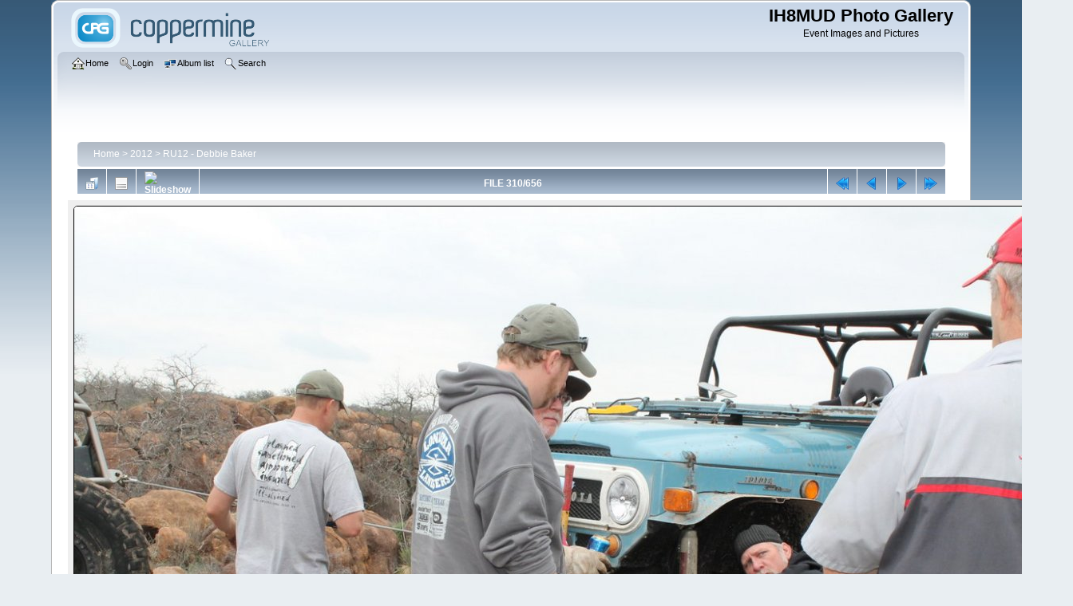

--- FILE ---
content_type: text/html; charset=utf-8
request_url: https://gallery.ih8mud.com/displayimage.php?album=112&pid=23514
body_size: 3556
content:
<!DOCTYPE html PUBLIC "-//W3C//DTD XHTML 1.0 Transitional//EN" "http://www.w3.org/TR/xhtml1/DTD/xhtml1-transitional.dtd">

<html xmlns="http://www.w3.org/1999/xhtml" xml:lang="en" lang="en" dir="ltr">
<head>
<meta http-equiv="Content-Type" content="text/html; charset=utf-8" />
<meta http-equiv="Pragma" content="no-cache" />
<title>RU12 - Debbie Baker - 2012 RoundUp DebbieBaker IMG 3423 - IH8MUD Photo Gallery</title>
<link rel="start" href="displayimage.php?album=112&amp;pid=23205" title="Return to start" />
<link rel="prev" href="displayimage.php?album=112&amp;pid=23513#top_display_media" title="See previous file" />
<link rel="last" href="displayimage.php?album=112&amp;pid=23860" title="Skip to end" />
<link rel="next" href="displayimage.php?album=112&amp;pid=23515#top_display_media" title="See next file"/>
<link rel="up" href="thumbnails.php?album=112&amp;page=16" title="Return to the thumbnail page"/>

<link rel="stylesheet" href="css/coppermine.css" type="text/css" />
<link rel="stylesheet" href="themes/curve/style.css" type="text/css" />
<link rel="shortcut icon" href="favicon.ico" />
<script type="text/javascript">
/* <![CDATA[ */
    var js_vars = {"site_url":"https:\/\/gallery.ih8mud.com","debug":false,"icon_dir":"images\/icons\/","lang_close":"Close","icon_close_path":"images\/icons\/close.png","cookies_allowed":true,"position":"309","album":112,"cat":false,"count":657,"buttons":{"pic_info_title":"Display\/hide file information","pic_info_btn":"","slideshow_tgt":"displayimage.php?album=112&amp;pid=23514&amp;slideshow=3000#top_display_media","slideshow_title":"Slideshow","slideshow_btn":"","loc":""},"stars_amount":"5","lang_rate_pic":"Rollover to rate this picture","rating":0,"theme_dir":"","can_vote":"true","form_token":"35cf2b4b3d12f934e56ac46285bd6621","timestamp":1769775569,"thumb_width":"300","thumb_use":"any","max_item":5,"picture_id":"23514"};
/* ]]> */
</script>
<script type="text/javascript" src="js/jquery-1.12.4.js"></script>
<script type="text/javascript" src="js/jquery-migrate-1.4.1.js"></script>
<script type="text/javascript" src="js/scripts.js"></script>
<script type="text/javascript" src="js/jquery.greybox.js"></script>
<script type="text/javascript" src="js/jquery.elastic.js"></script>
<script type="text/javascript" src="js/displayimage.js"></script>

</head>
<body>
    
    <div id="cpg_logo_block_outer">
        <div class="cpg_logo_block_inner">
            <div id="cpg_logo_block_logo">
                <a href="index.php">
                    <img src="themes/curve/images/coppermine-logo.png" border="0" width="260" height="60" alt="" />
                </a>
            </div>
            <div id="cpg_logo_block_name">
                <h1>IH8MUD Photo Gallery</h1>
                <h3>Event Images and Pictures</h3>
            </div>
            <div class="clearer"></div>
        </div>
    </div>
    <div id="cpg_header_block_outer">
        <div class="cpg_header_block_inner">
            <div id="main_menu">
                    <ul class="dropmenu">
          
                        <!-- BEGIN home -->
                        <li>
                            <a href="https://gallery.ih8mud.com" title="Go to the home page" class="firstlevel" ><span class="firstlevel"><img src="images/icons/home.png" border="0" alt="" width="16" height="16" class="icon" />Home</span></a>
                            
                        </li>
                        <!-- END home -->
                        
                        
                        
                        <!-- BEGIN login -->
                        <li>
                            <a href="login.php?referer=displayimage.php%3Falbum%3D112%26pid%3D23514" title="Log me in"  class="firstlevel" ><span class="firstlevel"><img src="images/icons/login.png" border="0" alt="" width="16" height="16" class="icon" />Login</span></a>
                        </li>
                        <!-- END login -->
                        
</ul>
                    <ul class="dropmenu">
          
                        
                        <!-- BEGIN album_list -->
                        <li>
                            <a href="index.php?cat=21" title="Go to the album list" class="firstlevel" ><span class="firstlevel"><img src="images/icons/alb_mgr.png" border="0" alt="" width="16" height="16" class="icon" />Album list</span></a>
                            <ul>
                                <!-- BEGIN lastup -->
                                <li>
                                    <a href="thumbnails.php?album=lastup&amp;cat=-112" title="Show most recent uploads" rel="nofollow"><span><img src="images/icons/last_uploads.png" border="0" alt="" width="16" height="16" class="icon" />Last uploads</span></a>
                                </li>
                                <!-- END lastup -->
                                <!-- BEGIN lastcom -->
                                <li>
                                    <a href="thumbnails.php?album=lastcom&amp;cat=-112" title="Show most recent comments" rel="nofollow"><span><img src="images/icons/comment.png" border="0" alt="" width="16" height="16" class="icon" />Last comments</span></a>
                                </li>
                                <!-- END lastcom -->
                                <!-- BEGIN topn -->
                                <li>
                                    <a href="thumbnails.php?album=topn&amp;cat=-112" title="Show most viewed items" rel="nofollow"><span><img src="images/icons/most_viewed.png" border="0" alt="" width="16" height="16" class="icon" />Most viewed</span></a>
                                </li>
                                <!-- END topn -->
                                <!-- BEGIN toprated -->
                                <li>
                                    <a href="thumbnails.php?album=toprated&amp;cat=-112" title="Show top rated items" rel="nofollow"><span><img src="images/icons/top_rated.png" border="0" alt="" width="16" height="16" class="icon" />Top rated</span></a>
                                </li>
                                <!-- END toprated -->
                                <!-- BEGIN browse_by_date -->
                                <li>
                                    <a href="calendar.php" title="Browse by date uploaded" rel="nofollow" class="greybox"><span><img src="images/icons/calendar.png" border="0" alt="" width="16" height="16" class="icon" />By date</span></a>
                                </li>
                                <!-- END browse_by_date -->
                                <!-- BEGIN favpics -->
                                <li>
                                    <a href="thumbnails.php?album=favpics" title="Go to my favorites" rel="nofollow"><span><img src="images/icons/favorites.png" border="0" alt="" width="16" height="16" class="icon" />My Favorites</span></a>
                                </li>
                                <!-- END favpics -->
                            </ul>
                        </li>
                        <!-- END album_list -->
                        <!-- BEGIN search -->
                        <li>
                            <a href="search.php" title="Search the gallery"  class="firstlevel" ><span class="firstlevel"><img src="images/icons/search.png" border="0" alt="" width="16" height="16" class="icon" />Search</span></a>
                        </li>
                        <!-- END search -->
</ul>
                    
            </div><!-- Begin IE7 support --><img src="images/spacer.gif" class="menuheight" alt="" /><!-- End IE7 support -->
            <div class="clearer"></div>
            
        </div>
    </div>
    <div id="cpg_main_block_outer">
        <div class="cpg_main_block_inner">
            
<!-- Start standard table -->
<table align="center" width="98%" cellspacing="1" cellpadding="0" class="maintable ">

        <tr>
            <td colspan="3" align="left">
                <div class="cpg_starttable_outer">
                    <div class="cpg_starttable_inner">
                        <table width="100%" cellpadding="0" cellspacing="0" border="0">
                            <tr>
                                <td class="statlink">
                                    <a href="index.php">Home</a> > <a href="index.php?cat=21">2012</a> > <a href="thumbnails.php?album=112">RU12 - Debbie Baker</a>
                                </td>
                                <td class="statlink">
                                    <img src="images/spacer.gif" width="1" height="25" border="0" alt="" />
                                </td>
                            </tr>
                        </table>
                    </div>
                </div>
            </td>
        </tr>
</table>
<!-- End standard table -->
<a name="top_display_media"></a>
<!-- Start standard table -->
<table align="center" width="98%" cellspacing="1" cellpadding="0" class="maintable ">

        <tr>
                <td align="center" valign="middle" class="navmenu" width="48"><a href="thumbnails.php?album=112&amp;page=16" class="navmenu_pic" title="Return to the thumbnail page"><img src="images/navbar/thumbnails.png" align="middle" border="0" alt="Return to the thumbnail page" /></a></td>
<!-- BEGIN pic_info_button -->
                <!-- button will be added by displayimage.js -->
                <td id="pic_info_button" align="center" valign="middle" class="navmenu" width="48"></td>
<!-- END pic_info_button -->
<!-- BEGIN slideshow_button -->
                <!-- button will be added by displayimage.js -->
                <td id="slideshow_button" align="center" valign="middle" class="navmenu" width="48"></td>
<!-- END slideshow_button -->
                <td align="center" valign="middle" class="navmenu" width="100%">FILE 310/656</td>


<!-- BEGIN nav_start -->
                <td align="center" valign="middle" class="navmenu" width="48"><a href="displayimage.php?album=112&amp;pid=23205#top_display_media" class="navmenu_pic" title="Return to start"><img src="images/navbar/start.png" border="0" align="middle" alt="Return to start" /></a></td>
<!-- END nav_start -->
<!-- BEGIN nav_prev -->
                <td align="center" valign="middle" class="navmenu" width="48"><a href="displayimage.php?album=112&amp;pid=23513#top_display_media" class="navmenu_pic" title="See previous file"><img src="images/navbar/prev.png" border="0" align="middle" alt="See previous file" /></a></td>
<!-- END nav_prev -->
<!-- BEGIN nav_next -->
                <td align="center" valign="middle" class="navmenu" width="48"><a href="displayimage.php?album=112&amp;pid=23515#top_display_media" class="navmenu_pic" title="See next file"><img src="images/navbar/next.png" border="0" align="middle" alt="See next file" /></a></td>
<!-- END nav_next -->
<!-- BEGIN nav_end -->
                <td align="center" valign="middle" class="navmenu" width="48"><a href="displayimage.php?album=112&amp;pid=23860#top_display_media" class="navmenu_pic" title="Skip to end"><img src="images/navbar/end.png" border="0" align="middle" alt="Skip to end" /></a></td>
<!-- END nav_end -->

        </tr>
</table>
<!-- End standard table -->

<!-- Start standard table -->
<table align="center" width="98%" cellspacing="1" cellpadding="0" class="maintable ">
        <tr>
                <td align="center" class="display_media" nowrap="nowrap">
                        <table width="100%" cellspacing="2" cellpadding="0">
                                <tr>
                                        <td align="center" style="{SLIDESHOW_STYLE}">
                                                <a href="javascript:;" onclick="MM_openBrWindow('displayimage.php?pid=23514&amp;fullsize=1','1433583522697ca1d1df9f6','scrollbars=no,toolbar=no,status=no,resizable=yes,width=1240,height=825')"><img src="albums/2012-03_DB_RU12/normal_2012_RoundUp_DebbieBaker_IMG_3423.JPG" width="1200" height="798" class="image" border="0" alt="2012_RoundUp_DebbieBaker_IMG_3423.JPG" title="Click to view full size image
==============
2012_RoundUp_DebbieBaker_IMG_3423.JPG" /><br /></a>

                                        </td>
                                </tr>
                        </table>
                </td>
            </tr>
            <tr>
                <td>
                        <table width="100%" cellspacing="2" cellpadding="0" class="tableb tableb_alternate">
                                        <tr>
                                                <td align="center">
                                                        
                                                </td>
                                        </tr>
                        </table>



                </td>
        </tr>
</table>
<!-- End standard table -->
<div id="filmstrip">
<!-- Start standard table -->
<table align="center" width="98%" cellspacing="1" cellpadding="0" class="maintable ">

        <tr>
          <td style="background-image: url(themes/curve/images/tile1.gif);background-repeat:repeat-x;"><img src="images/spacer.gif" width="1" height="28" alt="" border="0" /></td>
        </tr>
        <tr>
          <td valign="bottom" class="thumbnails filmstrip_background" align="center" style="{THUMB_TD_STYLE}">
            <table width="100%" cellspacing="0" cellpadding="0" border="0">
                <tr>
                   <td width="50%" class="prev_strip"></td>
                     <td valign="bottom"  style="{THUMB_TD_STYLE}">
                       <div id="film" style="width:1216px; position:relative;"><table class="tape" ><tr>
                <td align="center" class="thumb" >
                  <a href="displayimage.php?album=112&amp;pid=23512#top_display_media" class="thumbLink" style="width:300px; float: left"><img src="albums/2012-03_DB_RU12/thumb_2012_RoundUp_DebbieBaker_IMG_3420.JPG" class="strip_image" border="0" alt="2012_RoundUp_DebbieBaker_IMG_3420.JPG" title="Filename=2012_RoundUp_DebbieBaker_IMG_3420.JPG
Filesize=236KiB
Dimensions=1235x822
Date added=Apr 26, 2012" /></a>
                </td>

                <td align="center" class="thumb" >
                  <a href="displayimage.php?album=112&amp;pid=23513#top_display_media" class="thumbLink" style="width:300px; float: left"><img src="albums/2012-03_DB_RU12/thumb_2012_RoundUp_DebbieBaker_IMG_3422.JPG" class="strip_image" border="0" alt="2012_RoundUp_DebbieBaker_IMG_3422.JPG" title="Filename=2012_RoundUp_DebbieBaker_IMG_3422.JPG
Filesize=338KiB
Dimensions=1235x822
Date added=Apr 26, 2012" /></a>
                </td>

                <td align="center" class="thumb" >
                  <a href="displayimage.php?album=112&amp;pid=23514#top_display_media" class="thumbLink" style="width:300px; float: left"><img src="albums/2012-03_DB_RU12/thumb_2012_RoundUp_DebbieBaker_IMG_3423.JPG" class="strip_image middlethumb" border="0" alt="2012_RoundUp_DebbieBaker_IMG_3423.JPG" title="Filename=2012_RoundUp_DebbieBaker_IMG_3423.JPG
Filesize=234KiB
Dimensions=1235x822
Date added=Apr 26, 2012" /></a>
                </td>

                <td align="center" class="thumb" >
                  <a href="displayimage.php?album=112&amp;pid=23515#top_display_media" class="thumbLink" style="width:300px; float: left"><img src="albums/2012-03_DB_RU12/thumb_2012_RoundUp_DebbieBaker_IMG_3424.JPG" class="strip_image" border="0" alt="2012_RoundUp_DebbieBaker_IMG_3424.JPG" title="Filename=2012_RoundUp_DebbieBaker_IMG_3424.JPG
Filesize=224KiB
Dimensions=1235x822
Date added=Apr 26, 2012" /></a>
                </td>

                <td align="center" class="thumb" >
                  <a href="displayimage.php?album=112&amp;pid=23516#top_display_media" class="thumbLink" style="width:300px; float: left"><img src="albums/2012-03_DB_RU12/thumb_2012_RoundUp_DebbieBaker_IMG_3446.JPG" class="strip_image" border="0" alt="2012_RoundUp_DebbieBaker_IMG_3446.JPG" title="Filename=2012_RoundUp_DebbieBaker_IMG_3446.JPG
Filesize=244KiB
Dimensions=1235x822
Date added=Apr 26, 2012" /></a>
                </td>
</tr></table></div>
                     </td>
                   <td width="50%" align="right" class="next_strip"></td>
                </tr>
            </table>
          </td>
        </tr>
        <tr>
         <td style="background-image: url(themes/curve/images/tile2.gif);background-repeat:repeat-x;"><img src="images/spacer.gif" width="1" height="28" alt="" border="0" /></td>
        </tr>


</table>
<!-- End standard table -->
</div><table align="center" width="98%" cellspacing="1" cellpadding="0" class="maintable">
    <tr>
        <td colspan="6" class="tableh2" id="voting_title"><strong>Rate this file </strong> (No vote yet)</td>
    </tr>
    <tr id="rating_stars">
        <td class="tableb" id="star_rating"></td>
    </tr>
    <tr class="noscript">
      <td class="tableb" colspan="6" align="center">
        <noscript>
           Javascript must be enabled in order to vote
        </noscript>
      </td>
    </tr>
</table>
<div id="picinfo" style="display: none;">

<!-- Start standard table -->
<table align="center" width="98%" cellspacing="1" cellpadding="0" class="maintable ">
        <tr><td colspan="2" class="tableh2">File information</td></tr>
        <tr><td class="tableb tableb_alternate" valign="top" >Filename:</td><td class="tableb tableb_alternate">2012_RoundUp_DebbieBaker_IMG_3423.JPG</td></tr>
        <tr><td class="tableb tableb_alternate" valign="top" >Album name:</td><td class="tableb tableb_alternate"><span class="alblink"><a href="profile.php?uid=1">woody</a> / <a href="thumbnails.php?album=112">RU12 - Debbie Baker</a></span></td></tr>
        <tr><td class="tableb tableb_alternate" valign="top" >Filesize:</td><td class="tableb tableb_alternate"><span dir="ltr">234&nbsp;KiB</span></td></tr>
        <tr><td class="tableb tableb_alternate" valign="top" >Date added:</td><td class="tableb tableb_alternate">Apr 26, 2012</td></tr>
        <tr><td class="tableb tableb_alternate" valign="top" >Dimensions:</td><td class="tableb tableb_alternate">1235 x 822 pixels</td></tr>
        <tr><td class="tableb tableb_alternate" valign="top" >Displayed:</td><td class="tableb tableb_alternate">118 times</td></tr>
        <tr><td class="tableb tableb_alternate" valign="top" >EXIF Image Height:</td><td class="tableb tableb_alternate">822 pixels</td></tr>
        <tr><td class="tableb tableb_alternate" valign="top" >FlashPix Version:</td><td class="tableb tableb_alternate">version 1</td></tr>
        <tr><td class="tableb tableb_alternate" valign="top" >ISO:</td><td class="tableb tableb_alternate">800</td></tr>
        <tr><td class="tableb tableb_alternate" valign="top" >Resolution Unit:</td><td class="tableb tableb_alternate">Inch</td></tr>
        <tr><td class="tableb tableb_alternate" valign="top" >Y Resolution:</td><td class="tableb tableb_alternate">72 dots per ResolutionUnit</td></tr>
        <tr><td class="tableb tableb_alternate" valign="top" >YCbCrPositioning:</td><td class="tableb tableb_alternate">Center of Pixel Array</td></tr>
        <tr><td class="tableb tableb_alternate" valign="top" >URL:</td><td class="tableb tableb_alternate"><a href="https://gallery.ih8mud.com/displayimage.php?pid=23514" >https://gallery.ih8mud.com/displayimage.php?pid=23514</a></td></tr>
        <tr><td class="tableb tableb_alternate" valign="top" >Favorites:</td><td class="tableb tableb_alternate"><a href="addfav.php?pid=23514&amp;referer=displayimage.php%3Falbum%3D112%26pid%3D23514" >Add to Favorites</a></td></tr>
</table>
<!-- End standard table -->
</div>
<a name="comments_top"></a><div id="comments">
</div>

            <br /> <!-- workaround for issue 64492 - do not remove the line break! -->
        </div>
    </div>
    <div id="cpg_footer_block_outer">
        <div class="cpg_footer_block_inner">
            
            
<div class="footer" align="center" style="padding:10px;display:block;visibility:visible; font-family: Verdana,Arial,sans-serif;">Powered by <a href="http://coppermine-gallery.net/" title="Coppermine Photo Gallery" rel="external">Coppermine Photo Gallery</a></div>
        </div>
    </div>
<!--Coppermine Photo Gallery 1.6.26 (stable)-->
</body>
</html>